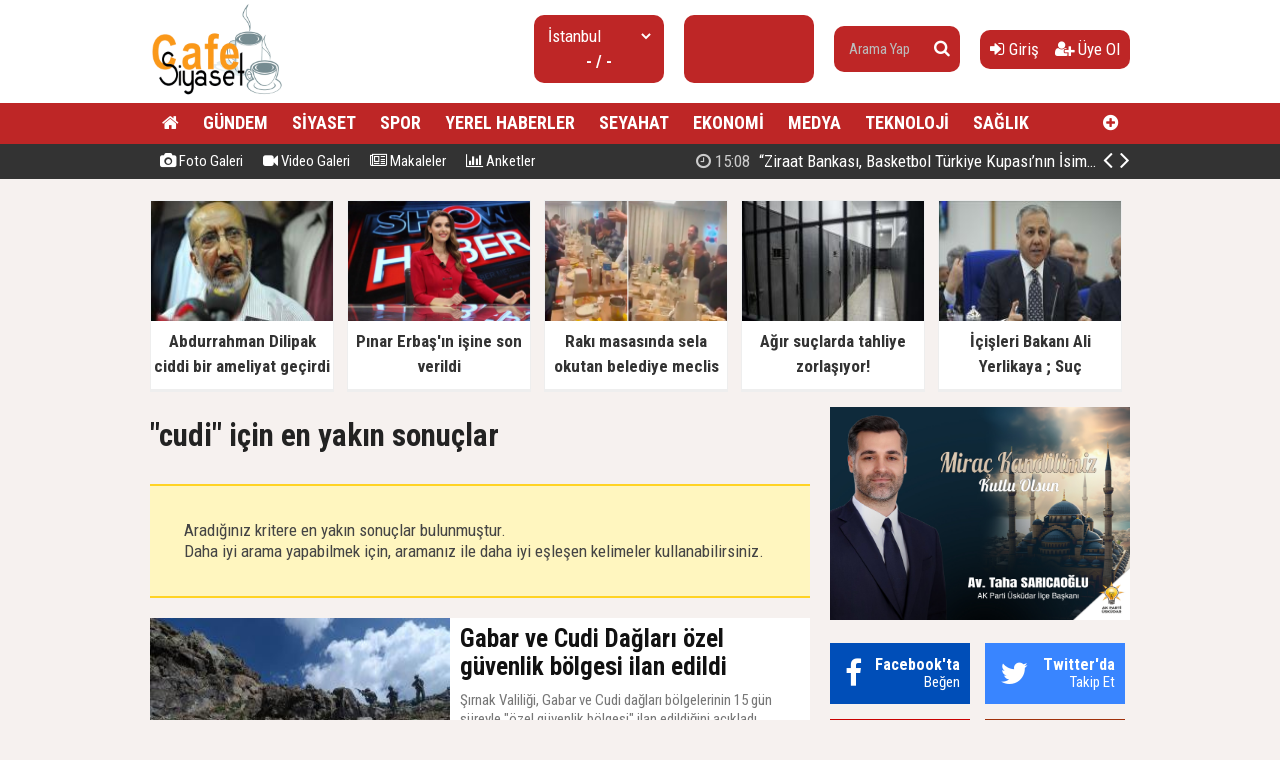

--- FILE ---
content_type: text/html; charset=utf-8
request_url: https://www.cafesiyaset.com/ara/cudi/
body_size: 12073
content:
<!doctype html><html dir="ltr" lang="tr" itemid="https://www.cafesiyaset.com/ara/cudi/" itemscope="" itemtype="http://schema.org/NewsArticle" xmlns:og="http://opengraphprotocol.org/schema/" xmlns="http://www.w3.org/1999/xhtml"><head><base href="https://www.cafesiyaset.com/" /><meta charset="utf-8" /><meta http-equiv="x-ua-compatible" content="ie=edge" /><meta name="viewport" content="width=device-width,initial-scale=0.5,maximum-scale=1" /><title>cudi haberleri, cudi haberi - CafeSiyaset - Siyaset ve güdeme dair, Son Dakika Haberler</title><meta name="description" content="cudi haberleri, cudi haberi - Cafe Siyaset Siyasete ve güdeme dair son dakika haberler Siyasete dair herşey, Siyaset haberleri cafesiyaset.com'da" /><meta name="keywords" content="cudi, cudi haberleri, cudi haberi" /><meta name="generator" content="habersistemim - habersistemim.com" /><meta name="googlebot" content="index, follow" /><meta name="robots" content="index,follow,noodp" /><meta name="rating" content="general" /><meta http-equiv="pragma" content="no-cache" /><meta http-equiv="cache-control" content="no-store;no-cache;must-revalidate;max-stale=0;post-check=0;pre-check=0;max-age=0" /><meta property="og:site_name" content="www.cafesiyaset.com" /><meta property="og:title" content="cudi haberleri, cudi haberi - CafeSiyaset - Siyaset ve güdeme dair, Son Dakika Haberler" /><meta property="og:url" content="https://www.cafesiyaset.com/ara/cudi/" /><meta property="og:description" content="cudi haberleri, cudi haberi - Cafe Siyaset Siyasete ve güdeme dair son dakika haberler Siyasete dair herşey, Siyaset haberleri cafesiyaset.com'da" /><meta property="og:image" content="https://www.cafesiyaset.com/uploads/2025/09/26/140204_gu.jpg" /><meta property="fb:image" content="https://www.cafesiyaset.com/uploads/2025/09/26/140204_gu.jpg" /><meta property="og:type" content="website" /><meta property="og:locale" content="tr_TR" /><meta name="medium" content="news" /><meta name="google" value="notranslate" /><meta name="format-detection" content="telephone=no" /><meta name="mobile-web-app-capable" content="yes" /><meta name="apple-mobile-web-app-capable" content="yes" /><meta name="apple-mobile-web-app-status-bar-style" content="black" /><meta name="apple-mobile-web-app-title" content="CafeSiyaset - Siyaset ve güdeme dair, Son Dakika Haberler" /><link rel="index" title="CafeSiyaset - Siyaset ve güdeme dair, Son Dakika Haberler" href="https://www.cafesiyaset.com/" /><link rel="canonical" href="https://www.cafesiyaset.com/ara/cudi/" /> <link rel="alternate" href="https://www.cafesiyaset.com/ara/cudi/" hreflang="tr" /><link rel="alternate" type="application/rss+xml" title="RSS Servisi" href="https://www.cafesiyaset.com/rss.rss" /><link rel="icon" href="favicon.ico" type="image/x-icon" /><link rel="shortcut icon" href="favicon.ico" type="image/x-icon" /><link rel="stylesheet" type="text/css" href="https://www.cafesiyaset.com/assets/style/style.css?v=y01" /><link rel="dns-prefetch" href="//google-analytics.com" /><link rel="dns-prefetch" href="//fonts.gstatic.com" /><link rel="dns-prefetch" href="//mc.yandex.ru" /><link rel="dns-prefetch" href="//fonts.googleapis.com" /><link rel="dns-prefetch" href="//pagead2.googlesyndication.com" /><link rel="dns-prefetch" href="//googleads.g.doubleclick.net" /><link rel="dns-prefetch" href="//google.com" /><link rel="dns-prefetch" href="//gstatic.com" /><link rel="dns-prefetch" href="//connect.facebook.net" /><link rel="dns-prefetch" href="//graph.facebook.com" /><!--[if lt IE 9]><script src="https://www.cafesiyaset.com/assets/plugins/html5shiv.js" type="text/javascript"></script><![endif]--><meta name = "yandex-doğrulama" content = "5a35eeedd6222852" /><script type="text/javascript">var siteUrl = 'https://www.cafesiyaset.com/';var hash = 'd05b97f0db3016209843b8bbe59ae258';var auth = 'aeb37a96aad5a275a2488d1ede1ee2c3';var buki = true;var authorsList = false;var newspapers = false;var activeUrl = 'https://www.cafesiyaset.com/ara/cudi/';var twitterLink = '';var facebookLink = '';var headlineDelay = 5000;var spotDelay = 4000;var latestDelay = 6000;</script></head><body><div id="page-container"><header id="header" class="clearfix"><div class="header-wrap clearfix"><a href="https://www.cafesiyaset.com/" title="CafeSiyaset - Siyaset ve güdeme dair, Son Dakika Haberler"><img src="https://www.cafesiyaset.com/uploads/2025/09/26/140204_gu.jpg" id="logo" alt="Anasayfa" border="0" /></a><div class="header-components"><ul><li class="weather"><span class="title"><select id="weathers-city" onchange="weathers();"><option value="adana">Adana</option><option value="adiyaman">Adıyaman</option><option value="afyon">Afyon</option><option value="agri">Ağrı</option><option value="aksaray">Aksaray</option><option value="amasya">Amasya</option><option value="ankara">Ankara</option><option value="antalya">Antalya</option><option value="ardahan">Ardahan</option><option value="artvin">Artvin</option><option value="aydin">Aydın</option><option value="balikesir">Balıkesir</option><option value="bartin">Bartın</option><option value="batman">Batman</option><option value="bayburt">Bayburt</option><option value="bilecik">Bilecik</option><option value="bingol">Bingöl</option><option value="bitlis">Bitlis</option><option value="bolu">Bolu</option><option value="burdur">Burdur</option><option value="bursa">Bursa</option><option value="canakkale">Çanakkale</option><option value="cankiri">Çankırı</option><option value="corum">Çorum</option><option value="denizli">Denizli</option><option value="diyarbakir">Diyarbakır</option><option value="duzce">Düzce</option><option value="edirne">Edirne</option><option value="elazig">Elazığ</option><option value="erzincan">Erzincan</option><option value="erzurum">Erzurum</option><option value="eskisehir">Eskişehir</option><option value="gaziantep">Gaziantep</option><option value="giresun">Giresun</option><option value="gumushane">Gümüşhane</option><option value="hakkari">Hakkari</option><option value="hatay">Hatay</option><option value="igdir">Iğdır</option><option value="isparta">Isparta</option><option value="istanbul" selected="selected">İstanbul</option><option value="izmir">İzmir</option><option value="kahramanmaras">Kahramanmaraş</option><option value="karabuk">Karabük</option><option value="karaman">Karaman</option><option value="kars">Kars</option><option value="kastamonu">Kastamonu</option><option value="kayseri">Kayseri</option><option value="kirikkale">Kırıkkale</option><option value="kirklareli">Kırklareli</option><option value="kirsehir">Kırşehir</option><option value="kilis">Kilis</option><option value="kocaeli">Kocaeli</option><option value="konya">Konya</option><option value="kutahya">Kütahya</option><option value="malatya">Malatya</option><option value="manisa">Manisa</option><option value="mardin">Mardin</option><option value="mersin">Mersin</option><option value="mugla">Muğla</option><option value="mus">Muş</option><option value="nevsehir">Nevşehir</option><option value="nigde">Niğde</option><option value="ordu">Ordu</option><option value="osmaniye">Osmaniye</option><option value="rize">Rize</option><option value="sakarya">Sakarya</option><option value="samsun">Samsun</option><option value="siirt">Siirt</option><option value="sinop">Sinop</option><option value="sivas">Sivas</option><option value="sanliurfa">Şanlıurfa</option><option value="sirnak">Şırnak</option><option value="tekirdag">Tekirdağ</option><option value="tokat">Tokat</option><option value="trabzon">Trabzon</option><option value="tunceli">Tunceli</option><option value="usak">Uşak</option><option value="van">Van</option><option value="yalova">Yalova</option><option value="yozgat">Yozgat</option><option value="zonguldak">Zonguldak</option></select></span><span class="value weathers-result">- / -</span></li><li class="currency"><ul><li class="active"><span class="title">gr. altın</span><span class="value">---</span></li></ul></li><li class="search-bar"><form action="https://www.cafesiyaset.com/ara/" name="searchForm" id="search-form" method="post"><input type="text" name="q" value="" placeholder="Arama Yap" /><input type="hidden" name="csrftoken" value="d5c7deb549282805a1a36bb433add9e9fc6ee8463d2e65075f982dc6877ba800" /><button type="submit" name="search" value="ok"><i class="fa fa-search"></i></button></form></li><li class="user-area"><a href="https://www.cafesiyaset.com/giris/" class="tip2" title="Giriş Yap"><i class="fa fa-sign-in"></i> Giriş</a> &nbsp; &nbsp;<a href="https://www.cafesiyaset.com/kayit-ol/" class="tip2" title="Üye Olun"><i class="fa fa-user-plus"></i> Üye Ol</a></li></ul></div></div><div class="fixed"><nav class="clearfix"><div class="categories"><div class="center-wrap"><ul id="category"><li><a href="https://www.cafesiyaset.com/"><i class="fa fa-home"></i></a></li><li><a target="_blank" title="GÜNDEM" href="https://www.cafesiyaset.com/kategori/haber/3/gundem/">GÜNDEM</a></li><li><a target="_blank" title="SİYASET" href="https://www.cafesiyaset.com/kategori/haber/2/siyaset/">SİYASET</a></li><li><a target="_blank" title="SPOR" href="https://www.cafesiyaset.com/kategori/haber/15/spor/">SPOR</a></li><li><a target="_blank" title="YEREL HABERLER" href="https://www.cafesiyaset.com/kategori/haber/7/yerel-haberler/">YEREL HABERLER</a></li><li><a target="_blank" title="SEYAHAT" href="https://www.cafesiyaset.com/kategori/haber/11/seyahat/">SEYAHAT</a></li><li><a target="_blank" title="EKONOMİ" href="https://www.cafesiyaset.com/kategori/haber/16/ekonomi/">EKONOMİ</a></li><li><a target="_blank" title="MEDYA" href="https://www.cafesiyaset.com/kategori/haber/8/medya/">MEDYA</a></li><li><a target="_blank" title="TEKNOLOJİ" href="https://www.cafesiyaset.com/kategori/haber/13/teknoloji/">TEKNOLOJİ</a></li><li><a target="_blank" title="SAĞLIK" href="https://www.cafesiyaset.com/kategori/haber/4/saglik/">SAĞLIK</a></li><li class="other"><a href="javascript:;" title="Diğer Linkler" class="tip2"><i class="fa fa-plus-circle"></i></a><ul><li><a target="_blank" title="DÜNYA" href="https://www.cafesiyaset.com/kategori/haber/6/dunya/">DÜNYA</a></li><li><a target="_blank" title="FOTO GALERİ" href="https://www.cafesiyaset.com/foto-galeri/">FOTO GALERİ</a></li><li><a target="_blank" title="VİDEO GALERİ" href="https://www.cafesiyaset.com/video-galeri/">VİDEO GALERİ</a></li><li><a target="_blank" title="MEDYA" href="https://www.cafesiyaset.com/kategori/haber/12/medya/">MEDYA</a></li><li><a target="_blank" title="SAĞLIK" href="https://www.cafesiyaset.com/kategori/haber/14/saglik/">SAĞLIK</a></li><li><a target="_blank" title="YAŞAM" href="https://www.cafesiyaset.com/kategori/haber/17/yasam/">YAŞAM</a></li><li><a target="_blank" title="EĞİTİM" href="https://www.cafesiyaset.com/kategori/haber/27/egitim/">EĞİTİM</a></li><li><a target="_blank" title="KÜLTÜR - SANAT" href="https://www.cafesiyaset.com/kategori/haber/29/kultur-sanat/">KÜLTÜR - SANAT</a></li><li><a target="_blank" title="OTOMOTİV" href="https://www.cafesiyaset.com/kategori/haber/30/otomotiv/">OTOMOTİV</a></li><li><a target="_blank" title="İNŞAAT VE EMLAK" href="https://www.cafesiyaset.com/kategori/haber/31/insaat-ve-emlak/">İNŞAAT VE EMLAK</a></li></ul></li></ul></div></div><div class="clearfix"></div></nav><div class="nav-bottom"><div class="center-wrap clearfix"><ul id="sub-nav"><li><a href="https://www.cafesiyaset.com/foto-galeri/" title="Foto Galeri"><i class="fa fa-camera"></i> Foto Galeri</a></li><li><a href="https://www.cafesiyaset.com/video-galeri/" title="Video Galeri"><i class="fa fa-video-camera"></i> Video Galeri</a></li><li><a href="https://www.cafesiyaset.com/makaleler/" title="Makaleler"><i class="fa fa-newspaper-o"></i> Makaleler</a></li><li><a href="https://www.cafesiyaset.com/anketler/" title="Anketler"><i class="fa fa-bar-chart"></i> Anketler</a></li></ul><div id="latest-news" class="clearfix"><ul><li class="active x"><a target="_blank" title="“Ziraat Bankası, Basketbol Türkiye Kupası’nın İsim Sponsoru Oldu”" href="https://www.cafesiyaset.com/haber/ziraat-bankasi-basketbol-turkiye-kupasinin-isim-sponsoru-oldu-h76123.html"><span><i class="fa fa-clock-o"></i> 15:08</span> “Ziraat Bankası, Basketbol Türkiye Kupası’nın İsim Sponsoru Oldu”</a></li><li><a target="_blank" title="Cumhurbaşkanı Erdoğan: Takip Eden Değil, Takip Edilen Türkiye'yi İnşa Ettik" href="https://www.cafesiyaset.com/haber/cumhurbaskani-erdogan-takip-eden-degil-takip-edilen-turkiyeyi-insa-ettik-h76122.html"><span><i class="fa fa-clock-o"></i> 17:08</span> Cumhurbaşkanı Erdoğan: Takip Eden Değil, Takip Edilen Türkiye'yi İnşa Ettik</a></li><li><a target="_blank" title="Abdurrahman Dilipak ciddi bir ameliyat geçirdi" href="https://www.cafesiyaset.com/haber/abdurrahman-dilipak-ciddi-bir-ameliyat-gecirdi-h76121.html"><span><i class="fa fa-clock-o"></i> 17:04</span> Abdurrahman Dilipak ciddi bir ameliyat geçirdi</a></li><li><a target="_blank" title="Pınar Erbaş'ın işine son verildi" href="https://www.cafesiyaset.com/haber/pinar-erbasin-isine-son-verildi-h76120.html"><span><i class="fa fa-clock-o"></i> 16:54</span> Pınar Erbaş'ın işine son verildi</a></li><li><a target="_blank" title="Rakı masasında sela okutan belediye meclis üyesi ihraç edildi" href="https://www.cafesiyaset.com/haber/raki-masasinda-sela-okutan-belediye-meclis-uyesi-ihrac-edildi-h76119.html"><span><i class="fa fa-clock-o"></i> 16:45</span> Rakı masasında sela okutan belediye meclis üyesi ihraç edildi</a></li><li><a target="_blank" title="Yeniden Refah Partisi'nden Suriye açıklaması" href="https://www.cafesiyaset.com/haber/yeniden-refah-partisinden-suriye-aciklamasi-h76118.html"><span><i class="fa fa-clock-o"></i> 16:39</span> Yeniden Refah Partisi'nden Suriye açıklaması</a></li><li><a target="_blank" title="Atlas Çağlayan cinayetiyle ilgili 3 şüpheliye daha tutuklama talebi" href="https://www.cafesiyaset.com/haber/atlas-caglayan-cinayetiyle-ilgili-3-supheliye-daha-tutuklama-talebi-h76117.html"><span><i class="fa fa-clock-o"></i> 16:36</span> Atlas Çağlayan cinayetiyle ilgili 3 şüpheliye daha tutuklama talebi</a></li><li><a target="_blank" title="Metro İstanbul duyurdu: M5 hattı iki gün hizmet vermeyecek" href="https://www.cafesiyaset.com/haber/metro-istanbul-duyurdu-m5-hatti-iki-gun-hizmet-vermeyecek-h76116.html"><span><i class="fa fa-clock-o"></i> 16:15</span> Metro İstanbul duyurdu: M5 hattı iki gün hizmet vermeyecek</a></li><li><a target="_blank" title="Konut satışında yeni dönem geliyor, zorunlu olacak" href="https://www.cafesiyaset.com/haber/konut-satisinda-yeni-donem-geliyor-zorunlu-olacak-h76115.html"><span><i class="fa fa-clock-o"></i> 16:12</span> Konut satışında yeni dönem geliyor, zorunlu olacak</a></li><li><a target="_blank" title="Cumhurbaşkanı Erdoğan: Türkiye artık takip edilen bir ülke" href="https://www.cafesiyaset.com/haber/cumhurbaskani-erdogan-turkiye-artik-takip-edilen-bir-ulke-h76114.html"><span><i class="fa fa-clock-o"></i> 16:08</span> Cumhurbaşkanı Erdoğan: Türkiye artık takip edilen bir ülke</a></li></ul><span class="prev tip" title="Geri"><i class="fa fa-angle-left"></i></span><span class="next tip" title="İleri"><i class="fa fa-angle-right"></i></span></div></div></div></div></header><main id="page" class="clearfix"><script type="text/javascript">var flashNews = false;</script><section id="box-headline" class="clearfix"><div class="headline"><a target="_blank" href="https://www.cafesiyaset.com/haber/abdurrahman-dilipak-ciddi-bir-ameliyat-gecirdi-h76121.html" title="Abdurrahman Dilipak ciddi bir ameliyat geçirdi"><img src="https://www.cafesiyaset.com/uploads/thumbs/2026/01/19/170704_784573image1.jpg" alt="Abdurrahman Dilipak ciddi bir ameliyat geçirdi" border="0" width="232.9" height="134" /><span class="title">Abdurrahman Dilipak ciddi bir ameliyat geçirdi</span></a></div><div class="headline"><a target="_blank" href="https://www.cafesiyaset.com/haber/pinar-erbasin-isine-son-verildi-h76120.html" title="Pınar Erbaş'ın işine son verildi"><img src="https://www.cafesiyaset.com/uploads/thumbs/2026/01/19/170005_110358262-10.png" alt="Pınar Erbaş'ın işine son verildi" border="0" width="232.9" height="134" /><span class="title">Pınar Erbaş'ın işine son verildi</span></a></div><div class="headline"><a target="_blank" href="https://www.cafesiyaset.com/haber/raki-masasinda-sela-okutan-belediye-meclis-uyesi-ihrac-edildi-h76119.html" title="Rakı masasında sela okutan belediye meclis üyesi ihraç edildi"><img src="https://www.cafesiyaset.com/uploads/thumbs/2026/01/19/165228_kapak_raki-sofrasinda-sela-okutan-mhpli-hakkinda-karar-176894.png" alt="Rakı masasında sela okutan belediye meclis üyesi ihraç edildi" border="0" width="232.9" height="134" /><span class="title">Rakı masasında sela okutan belediye meclis üyesi ihraç edildi</span></a></div><div class="headline"><a target="_blank" href="https://www.cafesiyaset.com/haber/agir-suclarda-tahliye-zorlasiyor-h76062.html" title="Ağır suçlarda tahliye zorlaşıyor!"><img src="https://www.cafesiyaset.com/uploads/thumbs/2025/12/23/132233_thumbs_b_c_1df29e0db9001f2e4b0de6799e7f2dd6.jpg" alt="Ağır suçlarda tahliye zorlaşıyor!" border="0" width="232.9" height="134" /><span class="title">Ağır suçlarda tahliye zorlaşıyor!</span></a></div><div class="headline"><a target="_blank" href="https://www.cafesiyaset.com/haber/icisleri-bakani-ali-yerlikaya-suc-orgutlerinin-koku-kaziniyor-h76061.html" title="İçişleri Bakanı Ali Yerlikaya ; Suç örgütlerinin kökü kazınıyor"><img src="https://www.cafesiyaset.com/uploads/thumbs/2025/12/23/122738_thumbs_b_c_c1f92c13140577ca92abbed5735abba4.jpg" alt="İçişleri Bakanı Ali Yerlikaya ; Suç örgütlerinin kökü kazınıyor" border="0" width="232.9" height="134" /><span class="title">İçişleri Bakanı Ali Yerlikaya ; Suç örgütlerinin kökü kazınıyor</span></a></div></section><section id="content-area" ><div class="area no-padding clearfix"><h4>"cudi" için en yakın sonuçlar</h4><div class="alert-warning">Aradığınız kritere en yakın sonuçlar bulunmuştur.<br /> Daha iyi arama yapabilmek için, aramanız ile daha iyi eşleşen kelimeler kullanabilirsiniz.</div><div class="list-content"><div class="item"><a href="https://www.cafesiyaset.com/haber/gabar-ve-cudi-daglari-ozel-guvenlik-bolgesi-ilan-edildi-h49839.html"><img src="https://www.cafesiyaset.com/uploads/thumbs-2/2024/04/09/211715_gabar.jpg" border="0" alt="" /><span class="title">Gabar ve Cudi Dağları özel güvenlik bölgesi ilan edildi</span><span class="desc">Şırnak Valiliği, Gabar ve Cudi dağları bölgelerinin 15 gün süreyle "özel güvenlik bölgesi" ilan edildiğini açıkladı.</span><span class="extra"><i class="fa fa-clock-o"></i> 09 Nisan 2024, Salı - 21:14</span></a></div><div class="item"><a href="https://www.cafesiyaset.com/haber/126-hesap-yoneticisi-ve-kullanicisi-tespit-edildi-h43578.html"><img src="https://www.cafesiyaset.com/uploads/thumbs-2/2024/01/14/145737_yerli.jpg" border="0" alt="" /><span class="title">126 hesap yöneticisi ve kullanıcısı tespit edildi</span><span class="desc">Bakan Yerlikaya “Sosyal medya üzerinden provokatif olarak, Bölücü Terör Örgütü (BTÖ) öven, propagandasını yapan ve yanıltıcı bilgiyi alenen yayan, şu ana kadar 126 hesap yöneticisi ve kullanıcısı şüpheli tespit edildi. 104 şüphelinin yurtdışında olduğu belirlendi. Haklarında adli işlem başlatıldı" açıklamasında bulundu.</span><span class="extra"><i class="fa fa-clock-o"></i> 14 Ocak 2024, Pazar - 14:48</span></a></div><div class="item"><a href="https://www.cafesiyaset.com/haber/tpaodan-yeni-sondaj-h42249.html"><img src="https://www.cafesiyaset.com/uploads/thumbs-2/2023/12/15/120909_tp.jpg" border="0" alt="" /><span class="title">TPAO'dan yeni sondaj!</span><span class="desc">Türkiye Petrolleri Anonim Ortaklığı, farklı lokasyondaki yeni bir yapıyı test etmek üzere Kapanlı-1 kuyusu sondajına bugün başlıyor.</span><span class="extra"><i class="fa fa-clock-o"></i> 15 Aralık 2023, Cuma - 11:59</span></a></div><div class="item"><a href="https://www.cafesiyaset.com/haber/100-yil-mesaji-gabar-cudi-agri-tertemiz-olacak-h27766.html"><img src="https://www.cafesiyaset.com/uploads/thumbs-2/2022/08/22/224958_suleyman-soylu-aciklama.jpg" border="0" alt="" /><span class="title">100. yıl mesajı: Gabar, Cudi, Ağrı tertemiz olacak!</span><span class="desc">İçişleri Bakanı Süleyman Soylu, "Allah'ın izniyle Cumhuriyet'in 100'üncü yılı, inanıyoruz ki kahramanlarımız sayesinde Gabar, Cudi, Ağrı, Van tertemiz olacak." dedi.</span><span class="extra"><i class="fa fa-clock-o"></i> 22 Ağustos 2022, Pazartesi - 23:05</span></a></div><div class="item"><a href="https://www.cafesiyaset.com/haber/gri-kategoride-aranan-terorist-etkisiz-hale-getirildi-h12640.html"><img src="https://www.cafesiyaset.com/uploads/thumbs-2/2021/09/30/100216_flas-haber.gif" border="0" alt="" /><span class="title">Gri kategoride aranan terörist etkisiz hale getirildi!</span><span class="desc">İçişleri Bakanlığı, 22 Eylül'de etkisiz hale getirilen 2 teröristten birinin, gri kategoride aranan Zagros Cudi kod adlı Mehdi Uysal olduğunun tespit edildiğini söyledi.</span><span class="extra"><i class="fa fa-clock-o"></i> 30 Eylül 2021, Perşembe - 09:59</span></a></div><div class="item"><a href="https://www.cafesiyaset.com/haber/icisleri-bakanligi-2-terorist-daha-etkisiz-hale-getirildi-h636.html"><img src="https://www.cafesiyaset.com/uploads/thumbs-2/2020/09/17/101742_752x395-son-dakika-icisleri-bakanligi-2-terorist-etkisiz-1600319032458.jpeg" border="0" alt="" /><span class="title">İçişleri Bakanlığı: 2 terörist daha etkisiz hale getirildi</span><span class="desc">İçişleri Bakanlığı tarafından yapılan son açıklamaya göre Şırnak-Silopi ilçesi Cudi Dağı bölgesinde 2 terörist daha etkisiz hale getirildi. Bakanlığın açıklaması şu şekilde; "YILDIRIM-1 Cudi operasyonu kapsamında; Şırnak-Silopi ilçesi Cudi Dağı bölgesinde, 17 Eylül 2020 günü İl Jandarma Komutanlığı ve Milli İstihbarat Teşkilatı (MİT) Başkanlığınca müşterek gerçekleştirilen operasyonda, 2 terörist, 2 adet M-16 Piyade Tüfeği ile birlikte ölü olarak ele geçirilmiştir."</span><span class="extra"><i class="fa fa-clock-o"></i> 17 Eylül 2020, Perşembe - 10:12</span></a></div></div></div></section><aside id="right-area"><div class="page-ads block"><a href="https://www.akpartiuskudar.com/" target="_blank" title="" rel="nofollow"><img src="https://www.cafesiyaset.com/uploads/files/2026/01/15/104407_mirac-kandili-en-son-hali.jpg" border="0" alt="" /></a></div><div class="module follow-us clearfix"><div class="facebook box"><i class="fa fa-facebook"></i><a href="javascript:;" title="Facebook'ta Beğen" target="_blank"><span><p>Facebook'ta</p> Beğen</span></a></div><div class="twitter box"><i class="fa fa-twitter"></i><a href="javascript:;" title="Twitter'da Takip Et" target="_blank"><span><p>Twitter'da</p> Takip Et</span></a></div><div class="youtube box"><i class="fa fa-youtube"></i><a href="https://www.youtube.com/channel/UCWX0m9SBiTS14862She3_HA" title="Youtube'da Abone Ol" target="_blank"><span><p>Youtube'da</p> Abone Ol</span></a></div><div class="instagram box"><i class="fa fa-instagram"></i><a href="javascript:;" title="Instagram'da Takip Et" target="_blank"><span><p>Instagram'da</p> Takip Et</span></a></div></div><div class="module latest-news"><div class="m-head clearfix"><span><i class="fa fa-globe" aria-hidden="true"></i> En Yeni Haberler</span></div><div class="m-body"><ul class="expand-list"><li><div class="item de-active"><a href="https://www.cafesiyaset.com/haber/ziraat-bankasi-basketbol-turkiye-kupasinin-isim-sponsoru-oldu-h76123.html"><span>01</span> “Ziraat Bankası, Basketbol Türkiye Kupası’nın İsim Sponsoru Oldu”</a></div><div class="item-ex active"><a href="https://www.cafesiyaset.com/haber/ziraat-bankasi-basketbol-turkiye-kupasinin-isim-sponsoru-oldu-h76123.html" title="“Ziraat Bankası, Basketbol Türkiye Kupası’nın İsim Sponsoru Oldu”"><img src="https://www.cafesiyaset.com/uploads/thumbs/2026/01/22/151133_fotograf-2.jpg" alt="“Ziraat Bankası, Basketbol Türkiye Kupası’nın İsim Sponsoru Oldu”" border="0" /><div class="text"><div class="title"><h2>“Ziraat Bankası, Basketbol Türkiye Kupası’nın İsim Sponsoru Oldu”</h2></div><div class="desc">Türkiye Basketbol Federasyonu (TBF) ve Ziraat Bankası arasında imzalanan anlaşma ile, BasketbolTürkiye Kupası’nın isim sponsoru Ziraat Bankası oldu.</div></div></a><div class="clearfix"></div></div></li><li><div class="item"><a href="https://www.cafesiyaset.com/haber/cumhurbaskani-erdogan-takip-eden-degil-takip-edilen-turkiyeyi-insa-ettik-h76122.html"><span>02</span> Cumhurbaşkanı Erdoğan: Takip Eden Değil, Takip Edilen Türkiye'yi İnşa Ettik</a></div><div class="item-ex"><a href="https://www.cafesiyaset.com/haber/cumhurbaskani-erdogan-takip-eden-degil-takip-edilen-turkiyeyi-insa-ettik-h76122.html" title="Cumhurbaşkanı Erdoğan: Takip Eden Değil, Takip Edilen Türkiye'yi İnşa Ettik"><img src="https://www.cafesiyaset.com/uploads/thumbs/2026/01/19/171243_1768824922-bb3fa8.png" alt="Cumhurbaşkanı Erdoğan: Takip Eden Değil, Takip Edilen Türkiye'yi İnşa Ettik" border="0" /><div class="text"><div class="title"><h2>Cumhurbaşkanı Erdoğan: Takip Eden Değil, Takip Edilen Türkiye'yi İnşa Ettik</h2></div><div class="desc">Cumhurbaşkanı Recep Tayyip Erdoğan, “Hayata geçirdiğimiz projelerle Türkiye'yi hem bölgesinde hem de dünyada seçkin bir konuma ulaştırdık. Artık her platformda sözü geçen, ne diyeceği ve nasıl tavır alacağı merakla beklenen, takip eden değil, takip edilen bir Türkiye var.” dedi.</div></div></a><div class="clearfix"></div></div></li><li><div class="item"><a href="https://www.cafesiyaset.com/haber/abdurrahman-dilipak-ciddi-bir-ameliyat-gecirdi-h76121.html"><span>03</span> Abdurrahman Dilipak ciddi bir ameliyat geçirdi</a></div><div class="item-ex"><a href="https://www.cafesiyaset.com/haber/abdurrahman-dilipak-ciddi-bir-ameliyat-gecirdi-h76121.html" title="Abdurrahman Dilipak ciddi bir ameliyat geçirdi"><img src="https://www.cafesiyaset.com/uploads/thumbs/2026/01/19/170704_784573image1.jpg" alt="Abdurrahman Dilipak ciddi bir ameliyat geçirdi" border="0" /><div class="text"><div class="title"><h2>Abdurrahman Dilipak ciddi bir ameliyat geçirdi</h2></div><div class="desc">Abdurrahman Dilipak bu genetik özelliğinin getirdiği kalp ve damar sorunları nedeniyle kontrol altında ve takibi zorunlu bir yaşam sürmek durumunda.</div></div></a><div class="clearfix"></div></div></li><li><div class="item"><a href="https://www.cafesiyaset.com/haber/pinar-erbasin-isine-son-verildi-h76120.html"><span>04</span> Pınar Erbaş'ın işine son verildi</a></div><div class="item-ex"><a href="https://www.cafesiyaset.com/haber/pinar-erbasin-isine-son-verildi-h76120.html" title="Pınar Erbaş'ın işine son verildi"><img src="https://www.cafesiyaset.com/uploads/thumbs/2026/01/19/170005_110358262-10.png" alt="Pınar Erbaş'ın işine son verildi" border="0" /><div class="text"><div class="title"><h2>Pınar Erbaş'ın işine son verildi</h2></div><div class="desc">Eski Habertürk Genel Yayın Yönetmeni Mehmet Akif Ersoy'un uyuşturucu soruşturması kapsamında tutuklanmasının ardından bir süre 'izin' istediğini açıklayan Ersoy'un eski eşi Pınar Erbaş'ın Show TV Ana Haber'deki işine son verildi.</div></div></a><div class="clearfix"></div></div></li><li><div class="item"><a href="https://www.cafesiyaset.com/haber/raki-masasinda-sela-okutan-belediye-meclis-uyesi-ihrac-edildi-h76119.html"><span>05</span> Rakı masasında sela okutan belediye meclis üyesi ihraç edildi</a></div><div class="item-ex"><a href="https://www.cafesiyaset.com/haber/raki-masasinda-sela-okutan-belediye-meclis-uyesi-ihrac-edildi-h76119.html" title="Rakı masasında sela okutan belediye meclis üyesi ihraç edildi"><img src="https://www.cafesiyaset.com/uploads/thumbs/2026/01/19/165228_kapak_raki-sofrasinda-sela-okutan-mhpli-hakkinda-karar-176894.png" alt="Rakı masasında sela okutan belediye meclis üyesi ihraç edildi" border="0" /><div class="text"><div class="title"><h2>Rakı masasında sela okutan belediye meclis üyesi ihraç edildi</h2></div><div class="desc">Burdur MHP İl Genel Meclisi Üyesi Abdullah Aksoy'un, rakı masasında sela okutulması talimatı verdiği görüntüler ortaya çıkarken olaya ilişkin bir açıklama yapan MHP Genel Başkan Yardımcısı Sadir Durmaz, Aksoy'un partiden ihraç edildiğini duyurdu.</div></div></a><div class="clearfix"></div></div></li><li><div class="item"><a href="https://www.cafesiyaset.com/haber/yeniden-refah-partisinden-suriye-aciklamasi-h76118.html"><span>06</span> Yeniden Refah Partisi'nden Suriye açıklaması</a></div><div class="item-ex"><a href="https://www.cafesiyaset.com/haber/yeniden-refah-partisinden-suriye-aciklamasi-h76118.html" title="Yeniden Refah Partisi'nden Suriye açıklaması"><img src="https://www.cafesiyaset.com/uploads/thumbs/2026/01/19/164223_yrp-suat-kilic.jpg" alt="Yeniden Refah Partisi'nden Suriye açıklaması" border="0" /><div class="text"><div class="title"><h2>Yeniden Refah Partisi'nden Suriye açıklaması</h2></div><div class="desc">Açıklamalarda bulunan Yeniden Refah Partisi Genel Başkan Yardımcısı Suat Kılıç, “Suriye'de dün varılan mutabakatı olumlu bir seyir olarak değerlendiriyoruz” ifadelerini kullandı.</div></div></a><div class="clearfix"></div></div></li><li><div class="item"><a href="https://www.cafesiyaset.com/haber/atlas-caglayan-cinayetiyle-ilgili-3-supheliye-daha-tutuklama-talebi-h76117.html"><span>07</span> Atlas Çağlayan cinayetiyle ilgili 3 şüpheliye daha tutuklama talebi</a></div><div class="item-ex"><a href="https://www.cafesiyaset.com/haber/atlas-caglayan-cinayetiyle-ilgili-3-supheliye-daha-tutuklama-talebi-h76117.html" title="Atlas Çağlayan cinayetiyle ilgili 3 şüpheliye daha tutuklama talebi"><img src="https://www.cafesiyaset.com/uploads/thumbs/2026/01/19/163824_screenshot-2026-01-18t170641.762_800x442-1-1140x570.jpg" alt="Atlas Çağlayan cinayetiyle ilgili 3 şüpheliye daha tutuklama talebi" border="0" /><div class="text"><div class="title"><h2>Atlas Çağlayan cinayetiyle ilgili 3 şüpheliye daha tutuklama talebi</h2></div><div class="desc">Güngören'de 17 yaşındaki Atlas Çağlayan'ın bıçaklanarak öldürülmesi sonrası annesini tehdit eden ve provokatif paylaşımlar yaptığı belirlenerek gözaltına alınan 6 şüpheliden 3'ü adliyeye sevk edildi. 3 şüpheli savcılıktaki işlemlerinin ardından tutuklama talebiyle mahkemeye sevk edilirken diğer 3 şüphelinin ise emniyetteki işlemlerinin sürdüğü öğrenildi.</div></div></a><div class="clearfix"></div></div></li><li><div class="item"><a href="https://www.cafesiyaset.com/haber/metro-istanbul-duyurdu-m5-hatti-iki-gun-hizmet-vermeyecek-h76116.html"><span>08</span> Metro İstanbul duyurdu: M5 hattı iki gün hizmet vermeyecek</a></div><div class="item-ex"><a href="https://www.cafesiyaset.com/haber/metro-istanbul-duyurdu-m5-hatti-iki-gun-hizmet-vermeyecek-h76116.html" title="Metro İstanbul duyurdu: M5 hattı iki gün hizmet vermeyecek"><img src="https://www.cafesiyaset.com/uploads/thumbs/2026/01/19/161915_thumbs_b_c_a394dcf23c9dacd025faaccf00054ac5.jpg" alt="Metro İstanbul duyurdu: M5 hattı iki gün hizmet vermeyecek" border="0" /><div class="text"><div class="title"><h2>Metro İstanbul duyurdu: M5 hattı iki gün hizmet vermeyecek</h2></div><div class="desc">İstanbul Büyükşehir Belediyesi (İBB) iştirak şirketi Metro İstanbul, Üsküdar-Samandıra Metro Hattı'nın, uzatma etabının entegrasyon çalışmaları kapsamında yapılması zorunlu testler nedeniyle hafta sonu hizmet veremeyeceğini bildirdi.</div></div></a><div class="clearfix"></div></div></li><li><div class="item"><a href="https://www.cafesiyaset.com/haber/konut-satisinda-yeni-donem-geliyor-zorunlu-olacak-h76115.html"><span>09</span> Konut satışında yeni dönem geliyor, zorunlu olacak</a></div><div class="item-ex"><a href="https://www.cafesiyaset.com/haber/konut-satisinda-yeni-donem-geliyor-zorunlu-olacak-h76115.html" title="Konut satışında yeni dönem geliyor, zorunlu olacak"><img src="https://www.cafesiyaset.com/uploads/thumbs/2026/01/19/161408_tapu-kayit-ornegi-835x467.jpg" alt="Konut satışında yeni dönem geliyor, zorunlu olacak" border="0" /><div class="text"><div class="title"><h2>Konut satışında yeni dönem geliyor, zorunlu olacak</h2></div><div class="desc">Taşınmaz satışlarında dolandırıcılık, sahte para ve kayıt dışı işlemlerin önüne geçilmesi amacıyla Güvenli Ödeme Sistemi 1 Mayıs 2026’dan itibaren zorunlu hale geliyor. Yeni uygulamayla satış bedeli, tapu devriyle eş zamanlı ve güvenli bir şekilde el değiştirerek alıcı ve satıcıyı koruyacak.</div></div></a><div class="clearfix"></div></div></li><li><div class="item"><a href="https://www.cafesiyaset.com/haber/cumhurbaskani-erdogan-turkiye-artik-takip-edilen-bir-ulke-h76114.html"><span>10</span> Cumhurbaşkanı Erdoğan: Türkiye artık takip edilen bir ülke</a></div><div class="item-ex"><a href="https://www.cafesiyaset.com/haber/cumhurbaskani-erdogan-turkiye-artik-takip-edilen-bir-ulke-h76114.html" title="Cumhurbaşkanı Erdoğan: Türkiye artık takip edilen bir ülke"><img src="https://www.cafesiyaset.com/uploads/thumbs/2026/01/19/161141_1024x576_cmsv2_30950cd5-9109-59ce-a841-e2dabf9cce73-7456028.jpg" alt="Cumhurbaşkanı Erdoğan: Türkiye artık takip edilen bir ülke" border="0" /><div class="text"><div class="title"><h2>Cumhurbaşkanı Erdoğan: Türkiye artık takip edilen bir ülke</h2></div><div class="desc">Cumhurbaşkanı Recep Tayyip Erdoğan, Ankara Esenboğa Havalimanı 3. pist ve yeni tesislerin açılışında yaptığı konuşmada Türkiye’nin ulaştırma yatırımlarıyla dünyada öne çıkan bir konuma geldiğini söyledi.</div></div></a><div class="clearfix"></div></div></li></ul></div></div><div class="page-ads block"><a href="https://www.cafesiyaset.com/" target="_blank" title="" rel="nofollow"><img src="https://www.cafesiyaset.com/uploads/files/2026/01/15/105411_atagun.jpg" border="0" alt="" /></a></div><div class="page-ads block"><a href="www.cafesiyaset.com" target="_blank" title="" rel="nofollow"><img src="https://www.cafesiyaset.com/uploads/files/2026/01/15/161641_techno-solid-68999e-siyah-pvc-zemin-kaplama.jpeg" border="0" alt="" /></a></div><div class="module"><div class="m-head"><span><i class="fa fa-bookmark-o" aria-hidden="true"></i> Çok Okunan</span><span class="links more-link"><a href="javascript:;" rel="bugun" tur="oku">Bugün</a><a href="javascript:;" rel="dun" tur="oku">Dün</a><a href="javascript:;" rel="hafta" tur="oku" class="active">Bu Hafta</a></span></div><div class="m-body"><ul class="expand-list"><li><div class="item de-active"><a href="https://www.cafesiyaset.com/haber/sancak-bosna-dernegi-umraniye-subesinde-hemsehri-bulusmasi-h76110.html">Sancak Bosna Derneği Ümraniye Şubesi’nde hemşehri buluşması</a></div><div class="item-ex active"><a href="https://www.cafesiyaset.com/haber/sancak-bosna-dernegi-umraniye-subesinde-hemsehri-bulusmasi-h76110.html" title="Sancak Bosna Derneği Ümraniye Şubesi’nde hemşehri buluşması"><img src="https://www.cafesiyaset.com/uploads/thumbs/2026/01/19/154950_img-20260116-wa0034.jpg" alt="Sancak Bosna Derneği Ümraniye Şubesi’nde hemşehri buluşması" border="0" /><div class="text"><div class="title"><h2>Sancak Bosna Derneği Ümraniye Şubesi’nde hemşehri buluşması</h2></div><div class="desc">Türkiye'de uzun yıllardır ikamet eden Bosna-Hersekli Türk vatandaşlar tarafından kurulan Sancak Bosna Derneği Ümraniye Şubesi, dernek merkezinde hemşehri buluşması gerçekleştirdi.</div></div></a><div class="clearfix"></div></div></li><li><div class="item"><a href="https://www.cafesiyaset.com/haber/pinar-erbasin-isine-son-verildi-h76120.html">Pınar Erbaş'ın işine son verildi</a></div><div class="item-ex"><a href="https://www.cafesiyaset.com/haber/pinar-erbasin-isine-son-verildi-h76120.html" title="Pınar Erbaş'ın işine son verildi"><img src="https://www.cafesiyaset.com/uploads/thumbs/2026/01/19/170005_110358262-10.png" alt="Pınar Erbaş'ın işine son verildi" border="0" /><div class="text"><div class="title"><h2>Pınar Erbaş'ın işine son verildi</h2></div><div class="desc">Eski Habertürk Genel Yayın Yönetmeni Mehmet Akif Ersoy'un uyuşturucu soruşturması kapsamında tutuklanmasının ardından bir süre 'izin' istediğini açıklayan Ersoy'un eski eşi Pınar Erbaş'ın Show TV Ana Haber'deki işine son verildi.</div></div></a><div class="clearfix"></div></div></li><li><div class="item"><a href="https://www.cafesiyaset.com/haber/raki-masasinda-sela-okutan-belediye-meclis-uyesi-ihrac-edildi-h76119.html">Rakı masasında sela okutan belediye meclis üyesi ihraç edildi</a></div><div class="item-ex"><a href="https://www.cafesiyaset.com/haber/raki-masasinda-sela-okutan-belediye-meclis-uyesi-ihrac-edildi-h76119.html" title="Rakı masasında sela okutan belediye meclis üyesi ihraç edildi"><img src="https://www.cafesiyaset.com/uploads/thumbs/2026/01/19/165228_kapak_raki-sofrasinda-sela-okutan-mhpli-hakkinda-karar-176894.png" alt="Rakı masasında sela okutan belediye meclis üyesi ihraç edildi" border="0" /><div class="text"><div class="title"><h2>Rakı masasında sela okutan belediye meclis üyesi ihraç edildi</h2></div><div class="desc">Burdur MHP İl Genel Meclisi Üyesi Abdullah Aksoy'un, rakı masasında sela okutulması talimatı verdiği görüntüler ortaya çıkarken olaya ilişkin bir açıklama yapan MHP Genel Başkan Yardımcısı Sadir Durmaz, Aksoy'un partiden ihraç edildiğini duyurdu.</div></div></a><div class="clearfix"></div></div></li><li><div class="item"><a href="https://www.cafesiyaset.com/haber/yavuz-agiralioglu-ozdag-ve-dervisogluna-sirtini-dondu-hukumetin-suriye-politikasi-dogru-h76113.html">Yavuz Ağıralioğlu, Özdağ ve Dervişoğlu'na sırtını döndü! "Hükümetin Suriye politikası doğru"</a></div><div class="item-ex"><a href="https://www.cafesiyaset.com/haber/yavuz-agiralioglu-ozdag-ve-dervisogluna-sirtini-dondu-hukumetin-suriye-politikasi-dogru-h76113.html" title="Yavuz Ağıralioğlu, Özdağ ve Dervişoğlu'na sırtını döndü! ''Hükümetin Suriye politikası doğru''"><img src="https://www.cafesiyaset.com/uploads/thumbs/2026/01/19/160149_ekran-resmi-2026-01-19-15-e3i3.jpg" alt="Yavuz Ağıralioğlu, Özdağ ve Dervişoğlu'na sırtını döndü! ''Hükümetin Suriye politikası doğru''" border="0" /><div class="text"><div class="title"><h2>Yavuz Ağıralioğlu, Özdağ ve Dervişoğlu'na sırtını döndü! "Hükümetin Suriye politikası doğru"</h2></div><div class="desc">NOW TV ekranlarında konuşan Yavuz Ağıralioğlu, Türkiye’nin Suriye politikasına ilişkin dikkat çeken değerlendirmelerde bulundu. Ağıralioğlu, Dışişleri Bakanı Hakan Fidan’ın yürüttüğü diplomasiyi överek, “Devlete ait vakar hattında bölgedeki kırmızı çizgilerimizi koruyabildi” dedi. Ağıralioğlu’nun bu çıkışı, İYİ Parti ve Zafer Partisi’nin sert muhalefet çizgisinden ayrışmasıyla dikkat çekti.</div></div></a><div class="clearfix"></div></div></li><li><div class="item"><a href="https://www.cafesiyaset.com/haber/ibbde-ikramiye-krizi-patlak-verdi-bem-bir-sen-uyeleri-meydanlara-indi-h76112.html">İBB'de ikramiye krizi patlak verdi! Bem-Bir-Sen üyeleri meydanlara indi!</a></div><div class="item-ex"><a href="https://www.cafesiyaset.com/haber/ibbde-ikramiye-krizi-patlak-verdi-bem-bir-sen-uyeleri-meydanlara-indi-h76112.html" title="İBB'de ikramiye krizi patlak verdi! Bem-Bir-Sen üyeleri meydanlara indi!"><img src="https://www.cafesiyaset.com/uploads/thumbs/2026/01/19/155747_1768826592-36d05a.jpg" alt="İBB'de ikramiye krizi patlak verdi! Bem-Bir-Sen üyeleri meydanlara indi!" border="0" /><div class="text"><div class="title"><h2>İBB'de ikramiye krizi patlak verdi! Bem-Bir-Sen üyeleri meydanlara indi!</h2></div><div class="desc">Belediye ve Özel İdare Çalışanları Birliği Sendikası (Bem-Bir-Sen) üyeleri, Ekrem İmamoğlu'nun bütün kaynaklarını sömürdüğü İstanbul Büyükşehir Belediyesi önünde toplanarak yönetimin kararlarını protesto etti. İBB ile yürütülen Sosyal Denge Sözleşmesi (SDS) görüşmelerinden sonuç alınamaması ve çalışanların kazanılmış hakkı olan ikramiyelerin kesilmesi üzerine başlayan gerginlik sokağa taşındı. Sendika temsilcileri, çalışanların ekonomik haklarının gasbedildiğini savunarak belediye yönetimini ser</div></div></a><div class="clearfix"></div></div></li><li><div class="item"><a href="https://www.cafesiyaset.com/haber/abdurrahman-dilipak-ciddi-bir-ameliyat-gecirdi-h76121.html">Abdurrahman Dilipak ciddi bir ameliyat geçirdi</a></div><div class="item-ex"><a href="https://www.cafesiyaset.com/haber/abdurrahman-dilipak-ciddi-bir-ameliyat-gecirdi-h76121.html" title="Abdurrahman Dilipak ciddi bir ameliyat geçirdi"><img src="https://www.cafesiyaset.com/uploads/thumbs/2026/01/19/170704_784573image1.jpg" alt="Abdurrahman Dilipak ciddi bir ameliyat geçirdi" border="0" /><div class="text"><div class="title"><h2>Abdurrahman Dilipak ciddi bir ameliyat geçirdi</h2></div><div class="desc">Abdurrahman Dilipak bu genetik özelliğinin getirdiği kalp ve damar sorunları nedeniyle kontrol altında ve takibi zorunlu bir yaşam sürmek durumunda.</div></div></a><div class="clearfix"></div></div></li><li><div class="item"><a href="https://www.cafesiyaset.com/haber/umraniye-esnaf-ve-sanatkrlar-odasi-baskani-mehmet-ozdil-genel-kurulda-guven-tazeledi-h76111.html">Ümraniye Esnaf ve Sanatkârlar Odası Başkanı Mehmet Özdil Genel Kurul’da güven tazeledi</a></div><div class="item-ex"><a href="https://www.cafesiyaset.com/haber/umraniye-esnaf-ve-sanatkrlar-odasi-baskani-mehmet-ozdil-genel-kurulda-guven-tazeledi-h76111.html" title="Ümraniye Esnaf ve Sanatkârlar Odası Başkanı Mehmet Özdil Genel Kurul’da güven tazeledi"><img src="https://www.cafesiyaset.com/uploads/thumbs/2026/01/19/155241_sami.jpg" alt="Ümraniye Esnaf ve Sanatkârlar Odası Başkanı Mehmet Özdil Genel Kurul’da güven tazeledi" border="0" /><div class="text"><div class="title"><h2>Ümraniye Esnaf ve Sanatkârlar Odası Başkanı Mehmet Özdil Genel Kurul’da güven tazeledi</h2></div><div class="desc">Ümraniye Esnaf ve Sanatkârlar Odası 16. Seçimli Genel Kurulu 18 Ocak 2026 Pazar günü Haldun Alagaş Spor Kompleksi’nde gerçekleşti. Soğuk ve kar yağışına rağmen, üyeler genel kurula yoğun ilgi gösterdi.</div></div></a><div class="clearfix"></div></div></li><li><div class="item"><a href="https://www.cafesiyaset.com/haber/atlas-caglayan-cinayetiyle-ilgili-3-supheliye-daha-tutuklama-talebi-h76117.html">Atlas Çağlayan cinayetiyle ilgili 3 şüpheliye daha tutuklama talebi</a></div><div class="item-ex"><a href="https://www.cafesiyaset.com/haber/atlas-caglayan-cinayetiyle-ilgili-3-supheliye-daha-tutuklama-talebi-h76117.html" title="Atlas Çağlayan cinayetiyle ilgili 3 şüpheliye daha tutuklama talebi"><img src="https://www.cafesiyaset.com/uploads/thumbs/2026/01/19/163824_screenshot-2026-01-18t170641.762_800x442-1-1140x570.jpg" alt="Atlas Çağlayan cinayetiyle ilgili 3 şüpheliye daha tutuklama talebi" border="0" /><div class="text"><div class="title"><h2>Atlas Çağlayan cinayetiyle ilgili 3 şüpheliye daha tutuklama talebi</h2></div><div class="desc">Güngören'de 17 yaşındaki Atlas Çağlayan'ın bıçaklanarak öldürülmesi sonrası annesini tehdit eden ve provokatif paylaşımlar yaptığı belirlenerek gözaltına alınan 6 şüpheliden 3'ü adliyeye sevk edildi. 3 şüpheli savcılıktaki işlemlerinin ardından tutuklama talebiyle mahkemeye sevk edilirken diğer 3 şüphelinin ise emniyetteki işlemlerinin sürdüğü öğrenildi.</div></div></a><div class="clearfix"></div></div></li><li><div class="item"><a href="https://www.cafesiyaset.com/haber/konut-satisinda-yeni-donem-geliyor-zorunlu-olacak-h76115.html">Konut satışında yeni dönem geliyor, zorunlu olacak</a></div><div class="item-ex"><a href="https://www.cafesiyaset.com/haber/konut-satisinda-yeni-donem-geliyor-zorunlu-olacak-h76115.html" title="Konut satışında yeni dönem geliyor, zorunlu olacak"><img src="https://www.cafesiyaset.com/uploads/thumbs/2026/01/19/161408_tapu-kayit-ornegi-835x467.jpg" alt="Konut satışında yeni dönem geliyor, zorunlu olacak" border="0" /><div class="text"><div class="title"><h2>Konut satışında yeni dönem geliyor, zorunlu olacak</h2></div><div class="desc">Taşınmaz satışlarında dolandırıcılık, sahte para ve kayıt dışı işlemlerin önüne geçilmesi amacıyla Güvenli Ödeme Sistemi 1 Mayıs 2026’dan itibaren zorunlu hale geliyor. Yeni uygulamayla satış bedeli, tapu devriyle eş zamanlı ve güvenli bir şekilde el değiştirerek alıcı ve satıcıyı koruyacak.</div></div></a><div class="clearfix"></div></div></li><li><div class="item"><a href="https://www.cafesiyaset.com/haber/cumhurbaskani-erdogan-takip-eden-degil-takip-edilen-turkiyeyi-insa-ettik-h76122.html">Cumhurbaşkanı Erdoğan: Takip Eden Değil, Takip Edilen Türkiye'yi İnşa Ettik</a></div><div class="item-ex"><a href="https://www.cafesiyaset.com/haber/cumhurbaskani-erdogan-takip-eden-degil-takip-edilen-turkiyeyi-insa-ettik-h76122.html" title="Cumhurbaşkanı Erdoğan: Takip Eden Değil, Takip Edilen Türkiye'yi İnşa Ettik"><img src="https://www.cafesiyaset.com/uploads/thumbs/2026/01/19/171243_1768824922-bb3fa8.png" alt="Cumhurbaşkanı Erdoğan: Takip Eden Değil, Takip Edilen Türkiye'yi İnşa Ettik" border="0" /><div class="text"><div class="title"><h2>Cumhurbaşkanı Erdoğan: Takip Eden Değil, Takip Edilen Türkiye'yi İnşa Ettik</h2></div><div class="desc">Cumhurbaşkanı Recep Tayyip Erdoğan, “Hayata geçirdiğimiz projelerle Türkiye'yi hem bölgesinde hem de dünyada seçkin bir konuma ulaştırdık. Artık her platformda sözü geçen, ne diyeceği ve nasıl tavır alacağı merakla beklenen, takip eden değil, takip edilen bir Türkiye var.” dedi.</div></div></a><div class="clearfix"></div></div></li></ul></div></div><div class="page-ads block"><a href="https://www.cafesiyaset.com/" target="_blank" title="" rel="nofollow"><img src="https://www.cafesiyaset.com/uploads/files/2026/01/15/164951_0b6a58b5-25ec-47a6-9c69-29fb02354a15_500x500.jpeg" border="0" alt="" /></a></div></aside><div class="clearfix"></div></main><footer id="footer"><div class="footer-top"><ul><li><a href="https://www.cafesiyaset.com/"><i class="fa fa-home" aria-hidden="true"></i> Anasayfa</a></li><li><a href="https://www.cafesiyaset.com/mobile/"><i class="fa fa-mobile" aria-hidden="true"></i> Mobil Site</a></li><li><a href="https://www.cafesiyaset.com/video-galeri/"><i class="fa fa-video-camera" aria-hidden="true"></i> Video Galeri</a></li><li><a href="https://www.cafesiyaset.com/foto-galeri/"><i class="fa fa-camera" aria-hidden="true"></i> Foto Galeri</a></li><li><a href="https://www.cafesiyaset.com/yazarlar/"><i class="fa fa-users" aria-hidden="true"></i> Yazarlar</a></li><li><a href="https://www.cafesiyaset.com/makaleler/"><i class="fa fa-file-text-o" aria-hidden="true"></i> Makaleler</a></li><li><a href="https://www.cafesiyaset.com/roportajlar/"><i class="fa fa-microphone" aria-hidden="true"></i> Röportajlar</a></li><li><a href="https://www.cafesiyaset.com/arsiv/"><i class="fa fa-search" aria-hidden="true"></i> Arşiv</a></li></ul></div><div class="footer-body clearfix"><div class="wide"><h4 class="title">Linkler</h4><ul class="menu"><li><a href="https://www.cafesiyaset.com/kunye/">Künye</a></li><li><a href="https://www.cafesiyaset.com/reklam/">Reklam</a></li><li><a href="https://www.cafesiyaset.com/iletisim/">İletişim</a></li><li><a href="https://www.cafesiyaset.com/sitene-ekle/">Sitene Ekle</a></li><li><a href="https://www.cafesiyaset.com/sitemap.xml">Sitemap</a></li></ul></div><div class="wide"><h4 class="title">Kategoriler</h4><ul class="menu categories"><li><a title="GÜNDEM" href="https://www.cafesiyaset.com/kategori/haber/3/gundem/">GÜNDEM</a></li><li><a title="SİYASET" href="https://www.cafesiyaset.com/kategori/haber/2/siyaset/">SİYASET</a></li><li><a title="SPOR" href="https://www.cafesiyaset.com/kategori/haber/15/spor/">SPOR</a></li><li><a title="YEREL HABERLER" href="https://www.cafesiyaset.com/kategori/haber/7/yerel-haberler/">YEREL HABERLER</a></li><li><a title="SEYAHAT" href="https://www.cafesiyaset.com/kategori/haber/11/seyahat/">SEYAHAT</a></li><li><a title="EKONOMİ" href="https://www.cafesiyaset.com/kategori/haber/16/ekonomi/">EKONOMİ</a></li><li><a title="MEDYA" href="https://www.cafesiyaset.com/kategori/haber/8/medya/">MEDYA</a></li><li><a title="TEKNOLOJİ" href="https://www.cafesiyaset.com/kategori/haber/13/teknoloji/">TEKNOLOJİ</a></li><li><a title="SAĞLIK" href="https://www.cafesiyaset.com/kategori/haber/4/saglik/">SAĞLIK</a></li><li><a title="DÜNYA" href="https://www.cafesiyaset.com/kategori/haber/6/dunya/">DÜNYA</a></li><li><a title="MEDYA" href="https://www.cafesiyaset.com/kategori/haber/12/medya/">MEDYA</a></li><li><a title="SAĞLIK" href="https://www.cafesiyaset.com/kategori/haber/14/saglik/">SAĞLIK</a></li><li><a title="YAŞAM" href="https://www.cafesiyaset.com/kategori/haber/17/yasam/">YAŞAM</a></li><li><a title="EĞİTİM" href="https://www.cafesiyaset.com/kategori/haber/27/egitim/">EĞİTİM</a></li><li><a title="KÜLTÜR - SANAT" href="https://www.cafesiyaset.com/kategori/haber/29/kultur-sanat/">KÜLTÜR - SANAT</a></li><li><a title="OTOMOTİV" href="https://www.cafesiyaset.com/kategori/haber/30/otomotiv/">OTOMOTİV</a></li><li><a title="İNŞAAT VE EMLAK" href="https://www.cafesiyaset.com/kategori/haber/31/insaat-ve-emlak/">İNŞAAT VE EMLAK</a></li></ul></div><div class="wide"><h4 class="title">Sosyal Medya</h4><ul class="menu social"><li><a href="javascript:;"><i class="fa fa-facebook"></i> Facebook</a></li><li><a href="javascript:;"><i class="fa fa-twitter"></i> Twitter</a></li><li><a href="https://www.youtube.com/channel/UCWX0m9SBiTS14862She3_HA"><i class="fa fa-youtube"></i> Youtube</a></li><li><a href="javascript:;"><i class="fa fa-instagram"></i> Instagram</a></li><li><a href="javascript:;"><i class="fa fa-google-plus"></i> &nbsp; Google+</a></li><li><a href="https://www.cafesiyaset.com/rss.rss"><i class="fa fa-rss"></i> RSS</a></li></ul></div><div class="clearfix"></div><div class="copy">© 2020, Cafe Siyaset Haber Sitesi. Tüm Hakları Saklıdır.</div><div class="footer-text"><!-- bu alana herhangi bir içerik, kod, yazı ekleyebilirsiniz. --></div><a href="https://www.cafesiyaset.com/"><img class="logo" src="https://www.cafesiyaset.com/uploads/2025/09/26/140204_gu.jpg" alt="Anasayfa" border="0" /></a></div><script type="text/javascript">var ads_opening = false;</script></footer><span id="scroll-top-link" title="Yukarı Çık"><i class="fa fa-arrow-circle-up"></i></span><span id="ajax-load"><i class="fa fa-refresh fa-spin"></i></span><link rel="stylesheet" type="text/css" href="https://fonts.googleapis.com/css?family=Roboto+Condensed:400,700&subset=latin,latin-ext" /><link rel="stylesheet" type="text/css" href="https://www.cafesiyaset.com/assets/style/font-awesome.min.css" /><link rel="stylesheet" href="https://www.cafesiyaset.com/assets/plugins/owlcarousel/assets/owl.carousel.min.css" /><link rel="stylesheet" href="https://www.cafesiyaset.com/assets/plugins/owlcarousel/assets/owl.theme.default.min.css" /><link rel="stylesheet" href="https://www.cafesiyaset.com/assets/plugins/jssocials/jssocials.css" /><link rel="stylesheet" href="https://www.cafesiyaset.com/assets/plugins/jssocials/jssocials-theme-flat.css" /><script type="text/javascript" src="https://www.cafesiyaset.com/assets/plugins/jquery/jquery.min.js"></script><script type="text/javascript" src="https://www.cafesiyaset.com/assets/plugins/tipsy/jquery.tipsy.js"></script><script type="text/javascript" src="https://www.cafesiyaset.com/assets/plugins/cookie/jquery.cookie.js"></script><script type="text/javascript" src="https://www.cafesiyaset.com/assets/plugins/owlcarousel/owl.carousel.min.js"></script><script type="text/javascript" src="https://www.cafesiyaset.com/assets/plugins/jssocials/jssocials.min.js"></script><script type="text/javascript" src="https://www.cafesiyaset.com/assets/js/app.js?v=202601"></script><script type="text/javascript">weathers();currency(); currencySlide();</script><!-- Google tag (gtag.js) --><script async src="https://www.googletagmanager.com/gtag/js?id=G-J4VD4346LV"></script><script> window.dataLayer = window.dataLayer || []; function gtag(){dataLayer.push(arguments);} gtag('js', new Date()); gtag('config', 'G-J4VD4346LV');</script><!-- Yandex.Metrika counter --><script type="text/javascript" > (function(m,e,t,r,i,k,a){m[i]=m[i]||function(){(m[i].a=m[i].a||[]).push(arguments)}; m[i].l=1*new Date();k=e.createElement(t),a=e.getElementsByTagName(t)[0],k.async=1,k.src=r,a.parentNode.insertBefore(k,a)}) (window, document, "script", "https://mc.yandex.ru/metrika/tag.js", "ym"); ym(69076951, "init", { clickmap:true, trackLinks:true, accurateTrackBounce:true, ecommerce:"dataLayer" });</script><noscript><div><img src="https://mc.yandex.ru/watch/69076951" style="position:absolute; left:-9999px;" alt="" /></div></noscript><!-- /Yandex.Metrika counter --><!-- Start Alexa Certify Javascript --><script type="text/javascript">_atrk_opts = { atrk_acct:"u/tEr1Y1Mn20Io", domain:"cafesiyaset.com",dynamic: true};(function() { var as = document.createElement('script'); as.type = 'text/javascript'; as.async = true; as.src = "https://certify-js.alexametrics.com/atrk.js"; var s = document.getElementsByTagName('script')[0];s.parentNode.insertBefore(as, s); })();</script><noscript><img src="https://certify.alexametrics.com/atrk.gif?account=u/tEr1Y1Mn20Io" style="display:none" height="1" width="1" alt="" /></noscript><!-- End Alexa Certify Javascript --><div style="z-index:99999;position:absolute;width:100%;bottom:13px;font-size:13px;color:#666;text-align:center;"><a style="color:#888;text-decoration:none;" target="_blank" href="http://burakdemirtas.org/" class="tip2" title="Powered by @izniburak">yazılım</a>: <a class="tip2" style="text-decoration:none;color:#666;" href="http://habersistemim.com/" target="_blank" title="haber yazılımı, haber scripti, haber portalı, haber sistemi">habersistemim</a></div></div><!-- HaberSistemim yazılımı kullanılmıştır. // HaberSistemim.com - Yazılım: İzni Burak Demirtaş (burakdemirtas.org / @izniburak) --><!-- load time: 0.656472 seconds --></body></html>